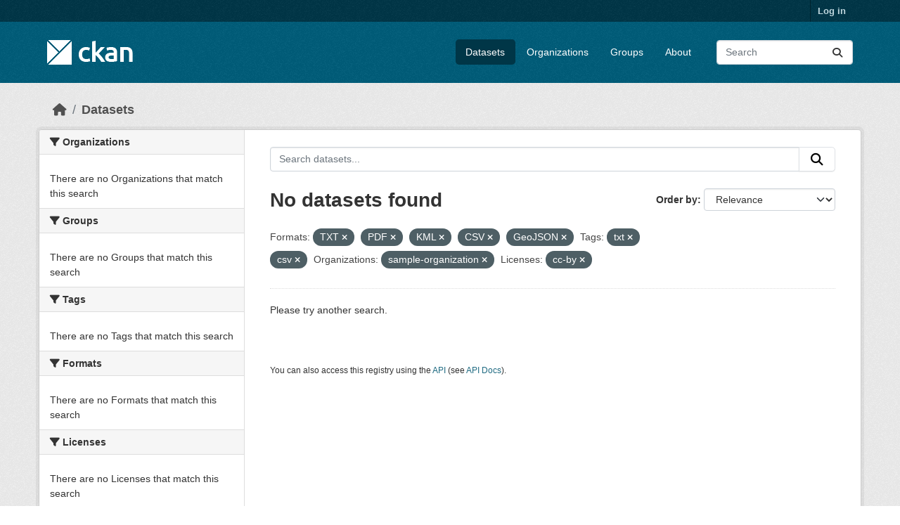

--- FILE ---
content_type: text/html; charset=utf-8
request_url: https://demo.ckan.org/dataset/?res_format=TXT&res_format=PDF&res_format=KML&res_format=CSV&res_format=GeoJSON&amp=&tags=txt&tags=csv&organization=sample-organization&license_id=cc-by
body_size: 4035
content:
<!DOCTYPE html>
<!--[if IE 9]> <html lang="en" class="ie9"> <![endif]-->
<!--[if gt IE 8]><!--> <html lang="en"  > <!--<![endif]-->
  <head>
    <meta charset="utf-8" />
      <meta name="csrf_field_name" content="_csrf_token" />
      <meta name="_csrf_token" content="IjkwMGU4YmVhZDExZTQ0N2VlYTYxOTQ5NGNjMWM2YjhmNTU2ZjViMjYi.aX-l9A.p6DOnSUIdlX4R9xE06N_kBo0TGg" />

      <meta name="generator" content="ckan 2.11.3" />
      <meta name="viewport" content="width=device-width, initial-scale=1.0">
    <title>Dataset - CKAN Demo</title>

    
    <link rel="shortcut icon" href="/base/images/ckan.ico" />
    
    
      
      
      
    
    
    


    
    <link href="/webassets/base/51d427fe_main.css" rel="stylesheet"/>
<link href="/webassets/ckanext-geoview/f197a782_geo-resource-styles.css" rel="stylesheet"/>
    
    

  </head>

  
  <body data-site-root="https://demo.ckan.org/" data-locale-root="https://demo.ckan.org/" >

    
    <div class="visually-hidden-focusable"><a href="#content">Skip to main content</a></div>
  

  
    

 
<div class="account-masthead">
  <div class="container">
     
    <nav class="account not-authed" aria-label="Account">
      <ul class="list-unstyled">
        
        <li><a href="/user/login">Log in</a></li>
         
      </ul>
    </nav>
     
  </div>
</div>

<header class="masthead">
  <div class="container">
      
    <nav class="navbar navbar-expand-lg navbar-light">
      <hgroup class="header-image navbar-left">

      
      
      <a class="logo" href="/">
        <img src="/base/images/ckan-logo.png" alt="CKAN Demo"
          title="CKAN Demo" />
      </a>
      
      

       </hgroup>
      <button class="navbar-toggler" type="button" data-bs-toggle="collapse" data-bs-target="#main-navigation-toggle"
        aria-controls="main-navigation-toggle" aria-expanded="false" aria-label="Toggle navigation">
        <span class="fa fa-bars text-white"></span>
      </button>

      <div class="main-navbar collapse navbar-collapse" id="main-navigation-toggle">
        <ul class="navbar-nav ms-auto mb-2 mb-lg-0">
          
            
              
              

              <li class="active"><a href="/dataset/">Datasets</a></li><li><a href="/organization/">Organizations</a></li><li><a href="/group/">Groups</a></li><li><a href="/about">About</a></li>
            
          </ul>

      
      
          <form class="d-flex site-search" action="/dataset/" method="get">
              <label class="d-none" for="field-sitewide-search">Search Datasets...</label>
              <input id="field-sitewide-search" class="form-control me-2"  type="text" name="q" placeholder="Search" aria-label="Search datasets..."/>
              <button class="btn" type="submit" aria-label="Submit"><i class="fa fa-search"></i></button>
          </form>
      
      </div>
    </nav>
  </div>
</header>

  
    <div class="main">
      <div id="content" class="container">
        
          
            <div class="flash-messages">
              
                
              
            </div>
          

          
            <div class="toolbar" role="navigation" aria-label="Breadcrumb">
              
                
                  <ol class="breadcrumb">
                    
<li class="home"><a href="/" aria-label="Home"><i class="fa fa-home"></i><span> Home</span></a></li>
                    
  <li class="active"><a href="/dataset/">Datasets</a></li>

                  </ol>
                
              
            </div>
          

          <div class="row wrapper">
            
            
            

            
              <aside class="secondary col-md-3">
                
                
  <div class="filters">
    <div>
      
        

    
    
	
	    
		<section class="module module-narrow module-shallow">
		    
			<h2 class="module-heading">
			    <i class="fa fa-filter"></i>
			    Organizations
			</h2>
		    
		    
			
			    
				<p class="module-content empty">There are no Organizations that match this search</p>
			    
			
		    
		</section>
	    
	
    

      
        

    
    
	
	    
		<section class="module module-narrow module-shallow">
		    
			<h2 class="module-heading">
			    <i class="fa fa-filter"></i>
			    Groups
			</h2>
		    
		    
			
			    
				<p class="module-content empty">There are no Groups that match this search</p>
			    
			
		    
		</section>
	    
	
    

      
        

    
    
	
	    
		<section class="module module-narrow module-shallow">
		    
			<h2 class="module-heading">
			    <i class="fa fa-filter"></i>
			    Tags
			</h2>
		    
		    
			
			    
				<p class="module-content empty">There are no Tags that match this search</p>
			    
			
		    
		</section>
	    
	
    

      
        

    
    
	
	    
		<section class="module module-narrow module-shallow">
		    
			<h2 class="module-heading">
			    <i class="fa fa-filter"></i>
			    Formats
			</h2>
		    
		    
			
			    
				<p class="module-content empty">There are no Formats that match this search</p>
			    
			
		    
		</section>
	    
	
    

      
        

    
    
	
	    
		<section class="module module-narrow module-shallow">
		    
			<h2 class="module-heading">
			    <i class="fa fa-filter"></i>
			    Licenses
			</h2>
		    
		    
			
			    
				<p class="module-content empty">There are no Licenses that match this search</p>
			    
			
		    
		</section>
	    
	
    

      
    </div>
    <a class="close no-text hide-filters"><i class="fa fa-times-circle"></i><span class="text">close</span></a>
  </div>

              </aside>
            

            
              <div class="primary col-md-9 col-xs-12" role="main">
                
                
  <section class="module">
    <div class="module-content">
      
        
      
      
        
        
        







<form id="dataset-search-form" class="search-form" method="get" data-module="select-switch">

  
    <div class="input-group search-input-group">
      <input aria-label="Search datasets..." id="field-giant-search" type="text" class="form-control input-lg" name="q" value="" autocomplete="off" placeholder="Search datasets...">
      
      <button class="btn btn-default btn-lg" type="submit" value="search" aria-label="Submit">
        <i class="fa fa-search"></i>
      </button>
      
    </div>
  

  
    <span>






<input type="hidden" name="res_format" value="TXT" />





<input type="hidden" name="res_format" value="PDF" />





<input type="hidden" name="res_format" value="KML" />





<input type="hidden" name="res_format" value="CSV" />





<input type="hidden" name="res_format" value="GeoJSON" />





<input type="hidden" name="tags" value="txt" />





<input type="hidden" name="tags" value="csv" />





<input type="hidden" name="organization" value="sample-organization" />





<input type="hidden" name="license_id" value="cc-by" />



</span>
  

  
    
      <div class="form-group control-order-by">
        <label for="field-order-by">Order by</label>
        <select id="field-order-by" name="sort" class="form-control form-select">
          
            
              <option value="score desc, metadata_modified desc" selected="selected">Relevance</option>
            
          
            
              <option value="title_string asc">Name Ascending</option>
            
          
            
              <option value="title_string desc">Name Descending</option>
            
          
            
              <option value="metadata_modified desc">Last Modified</option>
            
          
        </select>
        
        <button class="btn btn-default js-hide" type="submit">Go</button>
        
      </div>
    
  

  
    <h1>
    
      

  
  
  
  

No datasets found
    
    </h1>
  

  
    
      <p class="filter-list">
        
          
          <span class="facet">Formats:</span>
          
            <span class="filtered pill">TXT
              <a href="/dataset/?res_format=PDF&amp;res_format=KML&amp;res_format=CSV&amp;res_format=GeoJSON&amp;amp=&amp;tags=txt&amp;tags=csv&amp;organization=sample-organization&amp;license_id=cc-by" class="remove" title="Remove"><i class="fa fa-times"></i></a>
            </span>
          
            <span class="filtered pill">PDF
              <a href="/dataset/?res_format=TXT&amp;res_format=KML&amp;res_format=CSV&amp;res_format=GeoJSON&amp;amp=&amp;tags=txt&amp;tags=csv&amp;organization=sample-organization&amp;license_id=cc-by" class="remove" title="Remove"><i class="fa fa-times"></i></a>
            </span>
          
            <span class="filtered pill">KML
              <a href="/dataset/?res_format=TXT&amp;res_format=PDF&amp;res_format=CSV&amp;res_format=GeoJSON&amp;amp=&amp;tags=txt&amp;tags=csv&amp;organization=sample-organization&amp;license_id=cc-by" class="remove" title="Remove"><i class="fa fa-times"></i></a>
            </span>
          
            <span class="filtered pill">CSV
              <a href="/dataset/?res_format=TXT&amp;res_format=PDF&amp;res_format=KML&amp;res_format=GeoJSON&amp;amp=&amp;tags=txt&amp;tags=csv&amp;organization=sample-organization&amp;license_id=cc-by" class="remove" title="Remove"><i class="fa fa-times"></i></a>
            </span>
          
            <span class="filtered pill">GeoJSON
              <a href="/dataset/?res_format=TXT&amp;res_format=PDF&amp;res_format=KML&amp;res_format=CSV&amp;amp=&amp;tags=txt&amp;tags=csv&amp;organization=sample-organization&amp;license_id=cc-by" class="remove" title="Remove"><i class="fa fa-times"></i></a>
            </span>
          
        
          
          <span class="facet">Tags:</span>
          
            <span class="filtered pill">txt
              <a href="/dataset/?res_format=TXT&amp;res_format=PDF&amp;res_format=KML&amp;res_format=CSV&amp;res_format=GeoJSON&amp;amp=&amp;tags=csv&amp;organization=sample-organization&amp;license_id=cc-by" class="remove" title="Remove"><i class="fa fa-times"></i></a>
            </span>
          
            <span class="filtered pill">csv
              <a href="/dataset/?res_format=TXT&amp;res_format=PDF&amp;res_format=KML&amp;res_format=CSV&amp;res_format=GeoJSON&amp;amp=&amp;tags=txt&amp;organization=sample-organization&amp;license_id=cc-by" class="remove" title="Remove"><i class="fa fa-times"></i></a>
            </span>
          
        
          
          <span class="facet">Organizations:</span>
          
            <span class="filtered pill">sample-organization
              <a href="/dataset/?res_format=TXT&amp;res_format=PDF&amp;res_format=KML&amp;res_format=CSV&amp;res_format=GeoJSON&amp;amp=&amp;tags=txt&amp;tags=csv&amp;license_id=cc-by" class="remove" title="Remove"><i class="fa fa-times"></i></a>
            </span>
          
        
          
          <span class="facet">Licenses:</span>
          
            <span class="filtered pill">cc-by
              <a href="/dataset/?res_format=TXT&amp;res_format=PDF&amp;res_format=KML&amp;res_format=CSV&amp;res_format=GeoJSON&amp;amp=&amp;tags=txt&amp;tags=csv&amp;organization=sample-organization" class="remove" title="Remove"><i class="fa fa-times"></i></a>
            </span>
          
        
      </p>
      <a class="show-filters btn btn-default">Filter Results</a>
    
  

</form>


  <p class="extra">Please try another search.</p>



      
      
        

  

      
    </div>

    
      
    
  </section>

  
    <section class="module">
      <div class="module-content">
        
          <small>
            
            
            You can also access this registry using the <a href="/api/3">API</a> (see <a href="https://docs.ckan.org/en/2.11/api/">API Docs</a>).
          </small>
        
      </div>
    </section>
  

              </div>
            
          </div>
        
      </div>
    </div>
  
    <footer class="site-footer">
  <div class="container">
    
    <div class="row">
      <div class="col-md-8 footer-links">
        
          <ul class="list-unstyled">
            
              <li><a href="/about">About CKAN Demo</a></li>
            
          </ul>
          <ul class="list-unstyled">
            
              
              <li><a href="https://docs.ckan.org/en/2.11/api/">CKAN API</a></li>
              <li><a href="https://www.ckan.org/">CKAN Association</a></li>
              <li><a href="https://www.opendefinition.org/od/"><img src="/base/images/od_80x15_blue.png" alt="Open Data"></a></li>
            
          </ul>
        
      </div>
      <div class="col-md-4 attribution">
        
          <p><strong>Powered by</strong> <a class="hide-text ckan-footer-logo" href="http://ckan.org">CKAN</a></p>
        
        
          
<form class="lang-select" action="/util/redirect" data-module="select-switch" method="POST">
  
<input type="hidden" name="_csrf_token" value="IjkwMGU4YmVhZDExZTQ0N2VlYTYxOTQ5NGNjMWM2YjhmNTU2ZjViMjYi.aX-l9A.p6DOnSUIdlX4R9xE06N_kBo0TGg"/> 
  <div class="form-group">
    <label for="field-lang-select">Language</label>
    <select id="field-lang-select" name="url" data-module="autocomplete" data-module-dropdown-class="lang-dropdown" data-module-container-class="lang-container">
      
        <option value="/en_GB/dataset/?res_format=TXT&amp;res_format=PDF&amp;res_format=KML&amp;res_format=CSV&amp;res_format=GeoJSON&amp;amp=&amp;tags=txt&amp;tags=csv&amp;organization=sample-organization&amp;license_id=cc-by" >
          English (United Kingdom)
        </option>
      
        <option value="/en/dataset/?res_format=TXT&amp;res_format=PDF&amp;res_format=KML&amp;res_format=CSV&amp;res_format=GeoJSON&amp;amp=&amp;tags=txt&amp;tags=csv&amp;organization=sample-organization&amp;license_id=cc-by" selected="selected">
          English
        </option>
      
        <option value="/pl/dataset/?res_format=TXT&amp;res_format=PDF&amp;res_format=KML&amp;res_format=CSV&amp;res_format=GeoJSON&amp;amp=&amp;tags=txt&amp;tags=csv&amp;organization=sample-organization&amp;license_id=cc-by" >
          polski
        </option>
      
        <option value="/id/dataset/?res_format=TXT&amp;res_format=PDF&amp;res_format=KML&amp;res_format=CSV&amp;res_format=GeoJSON&amp;amp=&amp;tags=txt&amp;tags=csv&amp;organization=sample-organization&amp;license_id=cc-by" >
          Indonesia
        </option>
      
        <option value="/is/dataset/?res_format=TXT&amp;res_format=PDF&amp;res_format=KML&amp;res_format=CSV&amp;res_format=GeoJSON&amp;amp=&amp;tags=txt&amp;tags=csv&amp;organization=sample-organization&amp;license_id=cc-by" >
          íslenska
        </option>
      
        <option value="/sr_Latn/dataset/?res_format=TXT&amp;res_format=PDF&amp;res_format=KML&amp;res_format=CSV&amp;res_format=GeoJSON&amp;amp=&amp;tags=txt&amp;tags=csv&amp;organization=sample-organization&amp;license_id=cc-by" >
          srpski (latinica)
        </option>
      
        <option value="/gl/dataset/?res_format=TXT&amp;res_format=PDF&amp;res_format=KML&amp;res_format=CSV&amp;res_format=GeoJSON&amp;amp=&amp;tags=txt&amp;tags=csv&amp;organization=sample-organization&amp;license_id=cc-by" >
          galego
        </option>
      
        <option value="/ja/dataset/?res_format=TXT&amp;res_format=PDF&amp;res_format=KML&amp;res_format=CSV&amp;res_format=GeoJSON&amp;amp=&amp;tags=txt&amp;tags=csv&amp;organization=sample-organization&amp;license_id=cc-by" >
          日本語
        </option>
      
        <option value="/es/dataset/?res_format=TXT&amp;res_format=PDF&amp;res_format=KML&amp;res_format=CSV&amp;res_format=GeoJSON&amp;amp=&amp;tags=txt&amp;tags=csv&amp;organization=sample-organization&amp;license_id=cc-by" >
          español
        </option>
      
        <option value="/sq/dataset/?res_format=TXT&amp;res_format=PDF&amp;res_format=KML&amp;res_format=CSV&amp;res_format=GeoJSON&amp;amp=&amp;tags=txt&amp;tags=csv&amp;organization=sample-organization&amp;license_id=cc-by" >
          shqip
        </option>
      
        <option value="/de/dataset/?res_format=TXT&amp;res_format=PDF&amp;res_format=KML&amp;res_format=CSV&amp;res_format=GeoJSON&amp;amp=&amp;tags=txt&amp;tags=csv&amp;organization=sample-organization&amp;license_id=cc-by" >
          Deutsch
        </option>
      
        <option value="/nl/dataset/?res_format=TXT&amp;res_format=PDF&amp;res_format=KML&amp;res_format=CSV&amp;res_format=GeoJSON&amp;amp=&amp;tags=txt&amp;tags=csv&amp;organization=sample-organization&amp;license_id=cc-by" >
          Nederlands
        </option>
      
        <option value="/ca/dataset/?res_format=TXT&amp;res_format=PDF&amp;res_format=KML&amp;res_format=CSV&amp;res_format=GeoJSON&amp;amp=&amp;tags=txt&amp;tags=csv&amp;organization=sample-organization&amp;license_id=cc-by" >
          català
        </option>
      
        <option value="/tr/dataset/?res_format=TXT&amp;res_format=PDF&amp;res_format=KML&amp;res_format=CSV&amp;res_format=GeoJSON&amp;amp=&amp;tags=txt&amp;tags=csv&amp;organization=sample-organization&amp;license_id=cc-by" >
          Türkçe
        </option>
      
        <option value="/zh_Hant_TW/dataset/?res_format=TXT&amp;res_format=PDF&amp;res_format=KML&amp;res_format=CSV&amp;res_format=GeoJSON&amp;amp=&amp;tags=txt&amp;tags=csv&amp;organization=sample-organization&amp;license_id=cc-by" >
          中文 (繁體, 台灣)
        </option>
      
        <option value="/nb_NO/dataset/?res_format=TXT&amp;res_format=PDF&amp;res_format=KML&amp;res_format=CSV&amp;res_format=GeoJSON&amp;amp=&amp;tags=txt&amp;tags=csv&amp;organization=sample-organization&amp;license_id=cc-by" >
          norsk bokmål (Norge)
        </option>
      
        <option value="/en_AU/dataset/?res_format=TXT&amp;res_format=PDF&amp;res_format=KML&amp;res_format=CSV&amp;res_format=GeoJSON&amp;amp=&amp;tags=txt&amp;tags=csv&amp;organization=sample-organization&amp;license_id=cc-by" >
          English (Australia)
        </option>
      
        <option value="/zh_Hans_CN/dataset/?res_format=TXT&amp;res_format=PDF&amp;res_format=KML&amp;res_format=CSV&amp;res_format=GeoJSON&amp;amp=&amp;tags=txt&amp;tags=csv&amp;organization=sample-organization&amp;license_id=cc-by" >
          中文 (简体, 中国)
        </option>
      
        <option value="/pt_BR/dataset/?res_format=TXT&amp;res_format=PDF&amp;res_format=KML&amp;res_format=CSV&amp;res_format=GeoJSON&amp;amp=&amp;tags=txt&amp;tags=csv&amp;organization=sample-organization&amp;license_id=cc-by" >
          português (Brasil)
        </option>
      
        <option value="/it/dataset/?res_format=TXT&amp;res_format=PDF&amp;res_format=KML&amp;res_format=CSV&amp;res_format=GeoJSON&amp;amp=&amp;tags=txt&amp;tags=csv&amp;organization=sample-organization&amp;license_id=cc-by" >
          italiano
        </option>
      
        <option value="/th/dataset/?res_format=TXT&amp;res_format=PDF&amp;res_format=KML&amp;res_format=CSV&amp;res_format=GeoJSON&amp;amp=&amp;tags=txt&amp;tags=csv&amp;organization=sample-organization&amp;license_id=cc-by" >
          ไทย
        </option>
      
        <option value="/am/dataset/?res_format=TXT&amp;res_format=PDF&amp;res_format=KML&amp;res_format=CSV&amp;res_format=GeoJSON&amp;amp=&amp;tags=txt&amp;tags=csv&amp;organization=sample-organization&amp;license_id=cc-by" >
          አማርኛ
        </option>
      
        <option value="/fi/dataset/?res_format=TXT&amp;res_format=PDF&amp;res_format=KML&amp;res_format=CSV&amp;res_format=GeoJSON&amp;amp=&amp;tags=txt&amp;tags=csv&amp;organization=sample-organization&amp;license_id=cc-by" >
          suomi
        </option>
      
        <option value="/da_DK/dataset/?res_format=TXT&amp;res_format=PDF&amp;res_format=KML&amp;res_format=CSV&amp;res_format=GeoJSON&amp;amp=&amp;tags=txt&amp;tags=csv&amp;organization=sample-organization&amp;license_id=cc-by" >
          dansk (Danmark)
        </option>
      
        <option value="/my_MM/dataset/?res_format=TXT&amp;res_format=PDF&amp;res_format=KML&amp;res_format=CSV&amp;res_format=GeoJSON&amp;amp=&amp;tags=txt&amp;tags=csv&amp;organization=sample-organization&amp;license_id=cc-by" >
          မြန်မာ (မြန်မာ)
        </option>
      
        <option value="/no/dataset/?res_format=TXT&amp;res_format=PDF&amp;res_format=KML&amp;res_format=CSV&amp;res_format=GeoJSON&amp;amp=&amp;tags=txt&amp;tags=csv&amp;organization=sample-organization&amp;license_id=cc-by" >
          norsk
        </option>
      
        <option value="/ar/dataset/?res_format=TXT&amp;res_format=PDF&amp;res_format=KML&amp;res_format=CSV&amp;res_format=GeoJSON&amp;amp=&amp;tags=txt&amp;tags=csv&amp;organization=sample-organization&amp;license_id=cc-by" >
          العربية
        </option>
      
        <option value="/mn_MN/dataset/?res_format=TXT&amp;res_format=PDF&amp;res_format=KML&amp;res_format=CSV&amp;res_format=GeoJSON&amp;amp=&amp;tags=txt&amp;tags=csv&amp;organization=sample-organization&amp;license_id=cc-by" >
          монгол (Монгол)
        </option>
      
        <option value="/he/dataset/?res_format=TXT&amp;res_format=PDF&amp;res_format=KML&amp;res_format=CSV&amp;res_format=GeoJSON&amp;amp=&amp;tags=txt&amp;tags=csv&amp;organization=sample-organization&amp;license_id=cc-by" >
          עברית
        </option>
      
        <option value="/ro/dataset/?res_format=TXT&amp;res_format=PDF&amp;res_format=KML&amp;res_format=CSV&amp;res_format=GeoJSON&amp;amp=&amp;tags=txt&amp;tags=csv&amp;organization=sample-organization&amp;license_id=cc-by" >
          română
        </option>
      
        <option value="/mk/dataset/?res_format=TXT&amp;res_format=PDF&amp;res_format=KML&amp;res_format=CSV&amp;res_format=GeoJSON&amp;amp=&amp;tags=txt&amp;tags=csv&amp;organization=sample-organization&amp;license_id=cc-by" >
          македонски
        </option>
      
        <option value="/tl/dataset/?res_format=TXT&amp;res_format=PDF&amp;res_format=KML&amp;res_format=CSV&amp;res_format=GeoJSON&amp;amp=&amp;tags=txt&amp;tags=csv&amp;organization=sample-organization&amp;license_id=cc-by" >
          Filipino (Pilipinas)
        </option>
      
        <option value="/hu/dataset/?res_format=TXT&amp;res_format=PDF&amp;res_format=KML&amp;res_format=CSV&amp;res_format=GeoJSON&amp;amp=&amp;tags=txt&amp;tags=csv&amp;organization=sample-organization&amp;license_id=cc-by" >
          magyar
        </option>
      
        <option value="/uk_UA/dataset/?res_format=TXT&amp;res_format=PDF&amp;res_format=KML&amp;res_format=CSV&amp;res_format=GeoJSON&amp;amp=&amp;tags=txt&amp;tags=csv&amp;organization=sample-organization&amp;license_id=cc-by" >
          українська (Україна)
        </option>
      
        <option value="/hr/dataset/?res_format=TXT&amp;res_format=PDF&amp;res_format=KML&amp;res_format=CSV&amp;res_format=GeoJSON&amp;amp=&amp;tags=txt&amp;tags=csv&amp;organization=sample-organization&amp;license_id=cc-by" >
          hrvatski
        </option>
      
        <option value="/pt_PT/dataset/?res_format=TXT&amp;res_format=PDF&amp;res_format=KML&amp;res_format=CSV&amp;res_format=GeoJSON&amp;amp=&amp;tags=txt&amp;tags=csv&amp;organization=sample-organization&amp;license_id=cc-by" >
          português (Portugal)
        </option>
      
        <option value="/ne/dataset/?res_format=TXT&amp;res_format=PDF&amp;res_format=KML&amp;res_format=CSV&amp;res_format=GeoJSON&amp;amp=&amp;tags=txt&amp;tags=csv&amp;organization=sample-organization&amp;license_id=cc-by" >
          नेपाली
        </option>
      
        <option value="/eu/dataset/?res_format=TXT&amp;res_format=PDF&amp;res_format=KML&amp;res_format=CSV&amp;res_format=GeoJSON&amp;amp=&amp;tags=txt&amp;tags=csv&amp;organization=sample-organization&amp;license_id=cc-by" >
          euskara
        </option>
      
        <option value="/km/dataset/?res_format=TXT&amp;res_format=PDF&amp;res_format=KML&amp;res_format=CSV&amp;res_format=GeoJSON&amp;amp=&amp;tags=txt&amp;tags=csv&amp;organization=sample-organization&amp;license_id=cc-by" >
          ខ្មែរ
        </option>
      
        <option value="/sk/dataset/?res_format=TXT&amp;res_format=PDF&amp;res_format=KML&amp;res_format=CSV&amp;res_format=GeoJSON&amp;amp=&amp;tags=txt&amp;tags=csv&amp;organization=sample-organization&amp;license_id=cc-by" >
          slovenčina
        </option>
      
        <option value="/gl_ES/dataset/?res_format=TXT&amp;res_format=PDF&amp;res_format=KML&amp;res_format=CSV&amp;res_format=GeoJSON&amp;amp=&amp;tags=txt&amp;tags=csv&amp;organization=sample-organization&amp;license_id=cc-by" >
          galego (España)
        </option>
      
        <option value="/lt/dataset/?res_format=TXT&amp;res_format=PDF&amp;res_format=KML&amp;res_format=CSV&amp;res_format=GeoJSON&amp;amp=&amp;tags=txt&amp;tags=csv&amp;organization=sample-organization&amp;license_id=cc-by" >
          lietuvių
        </option>
      
        <option value="/fa_IR/dataset/?res_format=TXT&amp;res_format=PDF&amp;res_format=KML&amp;res_format=CSV&amp;res_format=GeoJSON&amp;amp=&amp;tags=txt&amp;tags=csv&amp;organization=sample-organization&amp;license_id=cc-by" >
          فارسی (ایران)
        </option>
      
        <option value="/el/dataset/?res_format=TXT&amp;res_format=PDF&amp;res_format=KML&amp;res_format=CSV&amp;res_format=GeoJSON&amp;amp=&amp;tags=txt&amp;tags=csv&amp;organization=sample-organization&amp;license_id=cc-by" >
          Ελληνικά
        </option>
      
        <option value="/vi/dataset/?res_format=TXT&amp;res_format=PDF&amp;res_format=KML&amp;res_format=CSV&amp;res_format=GeoJSON&amp;amp=&amp;tags=txt&amp;tags=csv&amp;organization=sample-organization&amp;license_id=cc-by" >
          Tiếng Việt
        </option>
      
        <option value="/bg/dataset/?res_format=TXT&amp;res_format=PDF&amp;res_format=KML&amp;res_format=CSV&amp;res_format=GeoJSON&amp;amp=&amp;tags=txt&amp;tags=csv&amp;organization=sample-organization&amp;license_id=cc-by" >
          български
        </option>
      
        <option value="/ko_KR/dataset/?res_format=TXT&amp;res_format=PDF&amp;res_format=KML&amp;res_format=CSV&amp;res_format=GeoJSON&amp;amp=&amp;tags=txt&amp;tags=csv&amp;organization=sample-organization&amp;license_id=cc-by" >
          한국어 (대한민국)
        </option>
      
        <option value="/sl/dataset/?res_format=TXT&amp;res_format=PDF&amp;res_format=KML&amp;res_format=CSV&amp;res_format=GeoJSON&amp;amp=&amp;tags=txt&amp;tags=csv&amp;organization=sample-organization&amp;license_id=cc-by" >
          slovenščina
        </option>
      
        <option value="/cs_CZ/dataset/?res_format=TXT&amp;res_format=PDF&amp;res_format=KML&amp;res_format=CSV&amp;res_format=GeoJSON&amp;amp=&amp;tags=txt&amp;tags=csv&amp;organization=sample-organization&amp;license_id=cc-by" >
          čeština (Česko)
        </option>
      
        <option value="/uk/dataset/?res_format=TXT&amp;res_format=PDF&amp;res_format=KML&amp;res_format=CSV&amp;res_format=GeoJSON&amp;amp=&amp;tags=txt&amp;tags=csv&amp;organization=sample-organization&amp;license_id=cc-by" >
          українська
        </option>
      
        <option value="/fr/dataset/?res_format=TXT&amp;res_format=PDF&amp;res_format=KML&amp;res_format=CSV&amp;res_format=GeoJSON&amp;amp=&amp;tags=txt&amp;tags=csv&amp;organization=sample-organization&amp;license_id=cc-by" >
          français
        </option>
      
        <option value="/ru/dataset/?res_format=TXT&amp;res_format=PDF&amp;res_format=KML&amp;res_format=CSV&amp;res_format=GeoJSON&amp;amp=&amp;tags=txt&amp;tags=csv&amp;organization=sample-organization&amp;license_id=cc-by" >
          русский
        </option>
      
        <option value="/sv/dataset/?res_format=TXT&amp;res_format=PDF&amp;res_format=KML&amp;res_format=CSV&amp;res_format=GeoJSON&amp;amp=&amp;tags=txt&amp;tags=csv&amp;organization=sample-organization&amp;license_id=cc-by" >
          svenska
        </option>
      
        <option value="/sr/dataset/?res_format=TXT&amp;res_format=PDF&amp;res_format=KML&amp;res_format=CSV&amp;res_format=GeoJSON&amp;amp=&amp;tags=txt&amp;tags=csv&amp;organization=sample-organization&amp;license_id=cc-by" >
          српски
        </option>
      
        <option value="/es_AR/dataset/?res_format=TXT&amp;res_format=PDF&amp;res_format=KML&amp;res_format=CSV&amp;res_format=GeoJSON&amp;amp=&amp;tags=txt&amp;tags=csv&amp;organization=sample-organization&amp;license_id=cc-by" >
          español (Argentina)
        </option>
      
        <option value="/lv/dataset/?res_format=TXT&amp;res_format=PDF&amp;res_format=KML&amp;res_format=CSV&amp;res_format=GeoJSON&amp;amp=&amp;tags=txt&amp;tags=csv&amp;organization=sample-organization&amp;license_id=cc-by" >
          latviešu
        </option>
      
        <option value="/bs/dataset/?res_format=TXT&amp;res_format=PDF&amp;res_format=KML&amp;res_format=CSV&amp;res_format=GeoJSON&amp;amp=&amp;tags=txt&amp;tags=csv&amp;organization=sample-organization&amp;license_id=cc-by" >
          bosanski
        </option>
      
    </select>
  </div>
  <button class="btn btn-default d-none " type="submit">Go</button>
</form>


        
      </div>
    </div>
    
  </div>
</footer>
  
  
  
  
    

    
    <link href="/webassets/vendor/f3b8236b_select2.css" rel="stylesheet"/>
<link href="/webassets/vendor/53df638c_fontawesome.css" rel="stylesheet"/>
    <script src="/webassets/vendor/240e5086_jquery.js" type="text/javascript"></script>
<script src="/webassets/vendor/773d6354_vendor.js" type="text/javascript"></script>
<script src="/webassets/vendor/6d1ad7e6_bootstrap.js" type="text/javascript"></script>
<script src="/webassets/vendor/529a0eb7_htmx.js" type="text/javascript"></script>
<script src="/webassets/base/a65ea3a0_main.js" type="text/javascript"></script>
<script src="/webassets/base/b1def42f_ckan.js" type="text/javascript"></script>
  <script defer src="https://static.cloudflareinsights.com/beacon.min.js/vcd15cbe7772f49c399c6a5babf22c1241717689176015" integrity="sha512-ZpsOmlRQV6y907TI0dKBHq9Md29nnaEIPlkf84rnaERnq6zvWvPUqr2ft8M1aS28oN72PdrCzSjY4U6VaAw1EQ==" data-cf-beacon='{"version":"2024.11.0","token":"d232624212d54c38b1e81af5cba13c80","r":1,"server_timing":{"name":{"cfCacheStatus":true,"cfEdge":true,"cfExtPri":true,"cfL4":true,"cfOrigin":true,"cfSpeedBrain":true},"location_startswith":null}}' crossorigin="anonymous"></script>
</body>
</html>